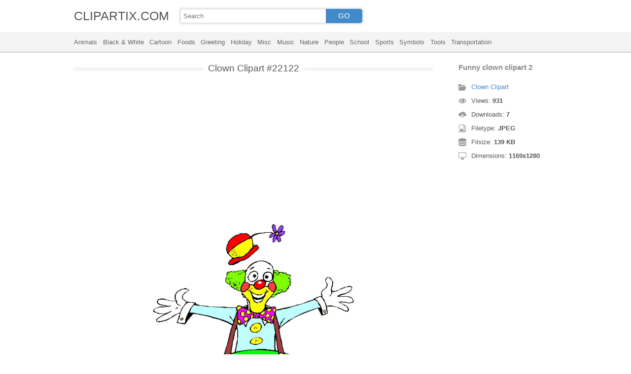

--- FILE ---
content_type: text/html; charset=UTF-8
request_url: https://clipartix.com/clown-clipart-image-22122/
body_size: 4058
content:
<!DOCTYPE html>
<html lang="en-US">
<head>
<meta charset="UTF-8" />
<meta name="viewport" content="width=device-width, initial-scale=1">
<link rel="stylesheet" type="text/css" href="https://clipartix.com/wp-content/themes/cliptix/style2.css?v=12" />
<link rel="shortcut icon" href="https://clipartix.com/wp-content/uploads/2016/03/favicon.ico" />
<title>Funny clown clipart 2 &#8211; Clipartix</title>
<meta name='robots' content='max-image-preview:large, max-snippet:-1, max-video-preview:-1' />
	<style>img:is([sizes="auto" i], [sizes^="auto," i]) { contain-intrinsic-size: 3000px 1500px }</style>
	<link rel="canonical" href="https://clipartix.com/funny-clown-clipart-2-image-22122/">
</head>
<body>
<header>
	<div class="head">
		<div class="wrap fix">
			<div class="lg left"><a href="https://clipartix.com">CLIPARTIX.COM</a></div>
			<div class="sf left">
				<form method="get" action="https://clipartix.com" class="fo fix">
					<input class="si" type="text" name="s" value="" placeholder="Search" />
					<button class="sb" type="submit">GO</button>
				</form>
			</div>
		</div>
	</div>
	<nav class="nm">
		<div class="wrap">
				<a href="https://clipartix.com/category/animals">Animals</a>
	<a href="https://clipartix.com/category/black-white">Black &amp; White</a>
	<a href="https://clipartix.com/category/cartoon">Cartoon</a>
	<a href="https://clipartix.com/category/foods">Foods</a>
	<a href="https://clipartix.com/category/greeting">Greeting</a>
	<a href="https://clipartix.com/category/holiday">Holiday</a>
	<a href="https://clipartix.com/category/misc">Misc</a>
	<a href="https://clipartix.com/category/music">Music</a>
	<a href="https://clipartix.com/category/nature">Nature</a>
	<a href="https://clipartix.com/category/people">People</a>
	<a href="https://clipartix.com/category/school">School</a>
	<a href="https://clipartix.com/category/sports">Sports</a>
	<a href="https://clipartix.com/category/symbols">Symbols</a>
	<a href="https://clipartix.com/category/tools">Tools</a>
	<a href="https://clipartix.com/category/transportation">Transportation</a>
		</div>
	</nav>
</header><div class="content attachment">
	<div class="wrap">
				<div class="main fix">
			<div class="entry left">
				<h1><span>Clown Clipart #22122</span></h1>
				<div class='banner'><script async src="//pagead2.googlesyndication.com/pagead/js/adsbygoogle.js"></script>
<!-- clipart -->
<ins class="adsbygoogle"
     style="display:block"
     data-ad-client="ca-pub-6252342313401110"
     data-ad-slot="8358334581"
     data-ad-format="rectangle,horizontal"></ins>
<script>
(adsbygoogle = window.adsbygoogle || []).push({});
</script></div>				<div class="img">
					<img width="1169" height="1280" src="https://clipartix.com/wp-content/uploads/2016/06/Funny-clown-clipart-2.jpg" class="attachment-full size-full" alt="Funny clown clipart 2" decoding="async" fetchpriority="high" srcset="https://clipartix.com/wp-content/uploads/2016/06/Funny-clown-clipart-2.jpg 1169w, https://clipartix.com/wp-content/uploads/2016/06/Funny-clown-clipart-2-155x170.jpg 155w" sizes="(max-width: 1169px) 100vw, 1169px" />				</div>
				<div class='banner'><script async src="//pagead2.googlesyndication.com/pagead/js/adsbygoogle.js"></script>
<!-- clipart -->
<ins class="adsbygoogle"
     style="display:block"
     data-ad-client="ca-pub-6252342313401110"
     data-ad-slot="8358334581"
     data-ad-format="rectangle,horizontal"></ins>
<script>
(adsbygoogle = window.adsbygoogle || []).push({});
</script></div>			</div>
			<div class="info right">
				<h3>Funny clown clipart 2</h3>
				<span><i class="icon-cat"></i><a href="https://clipartix.com/clown-clipart">Clown Clipart</a> </span>
				<span><i class="icon-eye"></i>Views: <strong id="vi">930</strong> </span>
				<span><i class="icon-dl"></i>Downloads: <strong>7</strong> </span>
				<span><i class="icon-ext"></i>Filetype: <strong>JPEG</strong> </span>
				<span><i class="icon-size"></i>Filsize: <strong>139 KB</strong> </span>
				<span><i class="icon-res"></i>Dimensions: <strong>1169x1280</strong> </span>
				<!--<span>: </span>-->
			</div>
		</div>
		<div class="clip sr fix">
			<div class="dl"><a href="#" onclick="document.getElementById('dlf').submit();return false;"><i class="icon-ext"></i>Download clip art</a></div>
			<div><a target="_blank" rel="nofollow" href="http://pinterest.com/pin/create/button/?url=https://clipartix.com/funny-clown-clipart-2-image-22122/&amp;media=http://clipartix.com/wp-content/uploads/2016/06/Funny-clown-clipart-2.jpg&amp;description=Funny%20clown%20clipart%202" class="pinit" title="Share on Pinterest!" onClick="window.open(this.href,'_blank','width=700,height=300');return false;"></a></div>
			<div class="fb-like" data-href="https://clipartix.com" data-layout="button" data-action="like" data-show-faces="false" data-share="false"></div>
			<div class="fb-share-button" data-href="https://clipartix.com/funny-clown-clipart-2-image-22122/"  data-type="button"></div>
			<div><a href="https://twitter.com/share" class="twitter-share-button" data-dnt="true" data-count="none" data-via="@clipartix">tweet</a></div>
			<div class="g-plusone" data-size="tall" data-annotation="none" data-href="https://clipartix.com/funny-clown-clipart-2-image-22122/"></div>
		</div>
		<div class="comment">
			<h2>Give your comments</h2>
			<div class="fb-comments" data-href="https://clipartix.com/funny-clown-clipart-2-image-22122/" data-numposts="5" data-colorscheme="light" data-width="100%"></div>
			<span class="clear pid" data-id="22122"></span>
		</div>
		<div class="box fix">
			<h2><span>Related Clip Art</span></h2>
			<div class="clear"></div>
			<div class="bi">
	<a href="https://clipartix.com/circus-free-clown-clipart-the-cliparts-image-22117/" title="Circus free clown clipart the cliparts" >
		<img width="1248" height="1600" src="https://clipartix.com/wp-content/uploads/2016/06/Circus-free-clown-clipart-the-cliparts.png" class="attachment-full size-full" alt="Circus free clown clipart the cliparts" decoding="async" srcset="https://clipartix.com/wp-content/uploads/2016/06/Circus-free-clown-clipart-the-cliparts.png 1248w, https://clipartix.com/wp-content/uploads/2016/06/Circus-free-clown-clipart-the-cliparts-133x170.png 133w" sizes="(max-width: 1248px) 100vw, 1248px" />	</a>
</div>
<div class="bi">
	<a href="https://clipartix.com/clip-art-clown-clipart-image-22123/" title="Clip art clown clipart" >
		<img width="300" height="300" src="https://clipartix.com/wp-content/uploads/2016/06/Clip-art-clown-clipart.jpeg" class="attachment-full size-full" alt="Clip art clown clipart" decoding="async" srcset="https://clipartix.com/wp-content/uploads/2016/06/Clip-art-clown-clipart.jpeg 300w, https://clipartix.com/wp-content/uploads/2016/06/Clip-art-clown-clipart-170x170.jpeg 170w" sizes="(max-width: 300px) 100vw, 300px" />	</a>
</div>
<div class="bi">
	<a href="https://clipartix.com/clown-free-to-use-cliparts-2-image-22155/" title="Clown free to use cliparts 2" >
		<img width="600" height="1005" src="https://clipartix.com/wp-content/uploads/2016/06/Clown-free-to-use-cliparts-2.png" class="attachment-full size-full" alt="Clown free to use cliparts 2" decoding="async" loading="lazy" srcset="https://clipartix.com/wp-content/uploads/2016/06/Clown-free-to-use-cliparts-2.png 600w, https://clipartix.com/wp-content/uploads/2016/06/Clown-free-to-use-cliparts-2-101x170.png 101w" sizes="auto, (max-width: 600px) 100vw, 600px" />	</a>
</div>
<div class="bi">
	<a href="https://clipartix.com/party-clown-images-clip-art-image-22139/" title="Party clown images clip art" >
		<img width="600" height="600" src="https://clipartix.com/wp-content/uploads/2016/06/Party-clown-images-clip-art.png" class="attachment-full size-full" alt="Party clown images clip art" decoding="async" loading="lazy" srcset="https://clipartix.com/wp-content/uploads/2016/06/Party-clown-images-clip-art.png 600w, https://clipartix.com/wp-content/uploads/2016/06/Party-clown-images-clip-art-170x170.png 170w" sizes="auto, (max-width: 600px) 100vw, 600px" />	</a>
</div>
<div class="bi">
	<a href="https://clipartix.com/0-images-about-clowns-on-clown-faces-picasa-and-clipart-image-22164/" title="0 images about clowns on clown faces picasa and clipart" >
		<img width="320" height="320" src="https://clipartix.com/wp-content/uploads/2016/06/0-images-about-clowns-on-clown-faces-picasa-and-clipart.jpg" class="attachment-full size-full" alt="0 images about clowns on clown faces picasa and clipart" decoding="async" loading="lazy" srcset="https://clipartix.com/wp-content/uploads/2016/06/0-images-about-clowns-on-clown-faces-picasa-and-clipart.jpg 320w, https://clipartix.com/wp-content/uploads/2016/06/0-images-about-clowns-on-clown-faces-picasa-and-clipart-170x170.jpg 170w" sizes="auto, (max-width: 320px) 100vw, 320px" />	</a>
</div>
<div class="bi">
	<a href="https://clipartix.com/0-images-about-circus-on-clowns-circus-clip-art-image-22157/" title="0 images about circus on clowns circus clip art" >
		<img width="236" height="314" src="https://clipartix.com/wp-content/uploads/2016/06/0-images-about-circus-on-clowns-circus-clip-art.jpg" class="attachment-full size-full" alt="0 images about circus on clowns circus clip art" decoding="async" loading="lazy" srcset="https://clipartix.com/wp-content/uploads/2016/06/0-images-about-circus-on-clowns-circus-clip-art.jpg 236w, https://clipartix.com/wp-content/uploads/2016/06/0-images-about-circus-on-clowns-circus-clip-art-128x170.jpg 128w" sizes="auto, (max-width: 236px) 100vw, 236px" />	</a>
</div>
<div class="bi">
	<a href="https://clipartix.com/clown-clip-art-free-clipart-images-image-22114/" title="Clown clip art free clipart images" >
		<img width="255" height="241" src="https://clipartix.com/wp-content/uploads/2016/06/Clown-clip-art-free-clipart-images.gif" class="attachment-full size-full" alt="Clown clip art free clipart images" decoding="async" loading="lazy" />	</a>
</div>
<div class="bi">
	<a href="https://clipartix.com/clown-clipart-free-clipart-images-2-image-22161/" title="Clown clipart free clipart images 2" >
		<img width="245" height="393" src="https://clipartix.com/wp-content/uploads/2016/06/Clown-clipart-free-clipart-images-2.gif" class="attachment-full size-full" alt="Clown clipart free clipart images 2" decoding="async" loading="lazy" />	</a>
</div>
<div class="bi">
	<a href="https://clipartix.com/clown-clip-art-free-clipart-4-image-22197/" title="Clown clip art free clipart 4" >
		<img width="268" height="300" src="https://clipartix.com/wp-content/uploads/2016/06/Clown-clip-art-free-clipart-4.jpeg" class="attachment-full size-full" alt="Clown clip art free clipart 4" decoding="async" loading="lazy" srcset="https://clipartix.com/wp-content/uploads/2016/06/Clown-clip-art-free-clipart-4.jpeg 268w, https://clipartix.com/wp-content/uploads/2016/06/Clown-clip-art-free-clipart-4-152x170.jpeg 152w" sizes="auto, (max-width: 268px) 100vw, 268px" />	</a>
</div>
<div class="bi">
	<a href="https://clipartix.com/clown-clipart-clipart-image-22135/" title="Clown clipart clipart" >
		<img width="883" height="1280" src="https://clipartix.com/wp-content/uploads/2016/06/Clown-clipart-clipart.jpeg" class="attachment-full size-full" alt="Clown clipart clipart" decoding="async" loading="lazy" srcset="https://clipartix.com/wp-content/uploads/2016/06/Clown-clipart-clipart.jpeg 883w, https://clipartix.com/wp-content/uploads/2016/06/Clown-clipart-clipart-117x170.jpeg 117w" sizes="auto, (max-width: 883px) 100vw, 883px" />	</a>
</div>
		</div>
		<a href="https://clipartix.com/clown-clipart" class="ar">&larr; see all Clown Clipart</a><br/>
				<div class="box fix">
			<h2><span>Last Added Clipart</span></h2>
			<div class="clear"></div>
			<div class="bi">
	<a href="https://clipartix.com/queen-crown-clipart" title="Queen Crown Clipart" >
		<img width="1920" height="1428" src="https://clipartix.com/wp-content/uploads/2024/02/queen-crown-clipart-clip-art.png" class="attachment-full size-full" alt="Queen crown clipart clip art" decoding="async" loading="lazy" srcset="https://clipartix.com/wp-content/uploads/2024/02/queen-crown-clipart-clip-art.png 1920w, https://clipartix.com/wp-content/uploads/2024/02/queen-crown-clipart-clip-art-170x126.png 170w" sizes="auto, (max-width: 1920px) 100vw, 1920px" />	</a>
</div>
<div class="bi">
	<a href="https://clipartix.com/pink-flower-clipart" title="Pink Flower Clipart" >
		<img width="2000" height="1990" src="https://clipartix.com/wp-content/uploads/2024/02/pink-flower-soft-decorative-clipart-image.png" class="attachment-full size-full" alt="Pink flower soft decorative clipart image" decoding="async" loading="lazy" srcset="https://clipartix.com/wp-content/uploads/2024/02/pink-flower-soft-decorative-clipart-image.png 2000w, https://clipartix.com/wp-content/uploads/2024/02/pink-flower-soft-decorative-clipart-image-170x170.png 170w" sizes="auto, (max-width: 2000px) 100vw, 2000px" />	</a>
</div>
<div class="bi">
	<a href="https://clipartix.com/corgi-clipart" title="Corgi Clipart" >
		<img width="1024" height="1087" src="https://clipartix.com/wp-content/uploads/2024/02/cute-corgi-drawings-clipart-logo.png" class="attachment-full size-full" alt="Cute corgi drawings clipart logo" decoding="async" loading="lazy" srcset="https://clipartix.com/wp-content/uploads/2024/02/cute-corgi-drawings-clipart-logo.png 1024w, https://clipartix.com/wp-content/uploads/2024/02/cute-corgi-drawings-clipart-logo-160x170.png 160w" sizes="auto, (max-width: 1024px) 100vw, 1024px" />	</a>
</div>
<div class="bi">
	<a href="https://clipartix.com/body-clipart" title="Body Clipart" >
		<img width="800" height="1814" src="https://clipartix.com/wp-content/uploads/2024/02/human-body-silhouette-clipart-image.png" class="attachment-full size-full" alt="Human body silhouette clipart image" decoding="async" loading="lazy" srcset="https://clipartix.com/wp-content/uploads/2024/02/human-body-silhouette-clipart-image.png 800w, https://clipartix.com/wp-content/uploads/2024/02/human-body-silhouette-clipart-image-75x170.png 75w" sizes="auto, (max-width: 800px) 100vw, 800px" />	</a>
</div>
<div class="bi">
	<a href="https://clipartix.com/birthday-party-clipart" title="Birthday Party Clipart" >
		<img width="1563" height="1920" src="https://clipartix.com/wp-content/uploads/2024/02/birthday-party-clipart-picture-2.png" class="attachment-full size-full" alt="Birthday party clipart picture 2" decoding="async" loading="lazy" srcset="https://clipartix.com/wp-content/uploads/2024/02/birthday-party-clipart-picture-2.png 1563w, https://clipartix.com/wp-content/uploads/2024/02/birthday-party-clipart-picture-2-138x170.png 138w" sizes="auto, (max-width: 1563px) 100vw, 1563px" />	</a>
</div>
<div class="bi">
	<a href="https://clipartix.com/lunch-box-clipart" title="Lunch Box Clipart" >
		<img width="750" height="612" src="https://clipartix.com/wp-content/uploads/2024/02/lunch-box-lunchbox-healthy-be-well-clipart-picture.png" class="attachment-full size-full" alt="Lunch box lunchbox healthy be well clipart picture" decoding="async" loading="lazy" srcset="https://clipartix.com/wp-content/uploads/2024/02/lunch-box-lunchbox-healthy-be-well-clipart-picture.png 750w, https://clipartix.com/wp-content/uploads/2024/02/lunch-box-lunchbox-healthy-be-well-clipart-picture-170x139.png 170w" sizes="auto, (max-width: 750px) 100vw, 750px" />	</a>
</div>
<div class="bi">
	<a href="https://clipartix.com/bowling-pin-clipart" title="Bowling Pin Clipart" >
		<img width="1479" height="1920" src="https://clipartix.com/wp-content/uploads/2024/02/bowling-pin-clipart-image.png" class="attachment-full size-full" alt="Bowling pin clipart image" decoding="async" loading="lazy" srcset="https://clipartix.com/wp-content/uploads/2024/02/bowling-pin-clipart-image.png 1479w, https://clipartix.com/wp-content/uploads/2024/02/bowling-pin-clipart-image-131x170.png 131w" sizes="auto, (max-width: 1479px) 100vw, 1479px" />	</a>
</div>
<div class="bi">
	<a href="https://clipartix.com/sunscreen-clipart" title="Sunscreen Clipart" >
		<img width="975" height="1920" src="https://clipartix.com/wp-content/uploads/2024/02/sunscreen-clipart-picture.png" class="attachment-full size-full" alt="Sunscreen clipart picture" decoding="async" loading="lazy" srcset="https://clipartix.com/wp-content/uploads/2024/02/sunscreen-clipart-picture.png 975w, https://clipartix.com/wp-content/uploads/2024/02/sunscreen-clipart-picture-86x170.png 86w" sizes="auto, (max-width: 975px) 100vw, 975px" />	</a>
</div>
<div class="bi">
	<a href="https://clipartix.com/rat-clipart" title="Rat Clipart" >
		<img width="1718" height="1920" src="https://clipartix.com/wp-content/uploads/2024/02/rat-clipart-clip-art.png" class="attachment-full size-full" alt="Rat clipart clip art" decoding="async" loading="lazy" srcset="https://clipartix.com/wp-content/uploads/2024/02/rat-clipart-clip-art.png 1718w, https://clipartix.com/wp-content/uploads/2024/02/rat-clipart-clip-art-152x170.png 152w" sizes="auto, (max-width: 1718px) 100vw, 1718px" />	</a>
</div>
<div class="bi">
	<a href="https://clipartix.com/eating-clipart" title="Eating Clipart" >
		<img width="918" height="900" src="https://clipartix.com/wp-content/uploads/2024/02/eating-clipart-of-people-vector.gif" class="attachment-full size-full" alt="Eating clipart of people vector" decoding="async" loading="lazy" />	</a>
</div>
		</div>
		<div class="breadcrumb">
			<div itemscope itemtype="http://data-vocabulary.org/Breadcrumb"><a href="https://clipartix.com" itemprop="url" rel="nofollow"><span itemprop="title">Home</span></a></div> &raquo; <div itemscope itemtype="http://data-vocabulary.org/Breadcrumb"><a href="https://clipartix.com/category/people" itemprop="url" rel="nofollow"><span itemprop="title">People</span></a></div> &raquo; <div itemscope itemtype="http://data-vocabulary.org/Breadcrumb"><span itemprop="title">Funny clown clipart 2</span></div>		</div>
		<form id="dlf" method="post" action="">
		<input type="hidden" name="pid" value="22122"/>
		<input type="hidden" name="n" value="Clown Clipart 22122"/>
		<input type="hidden" name="na" value="1"/>
		</form>
			</div>
</div>
<footer>
	<div class="wrap">
		<div class="foot fix">
			<div class="cpr left">&copy; 2026 Clipartix.com</div>
			<div class="pgs right"><a href="https://clipartix.com/contact/">Contact</a>&bull;<a href="https://clipartix.com/privacy/">Privacy</a>&bull;<a href="https://clipartix.com/sitemap/">Sitemap</a>&bull;<a href="https://clipartix.com/disclaimer/">Disclaimer</a>&bull;<a href="https://clipartix.com/copyright/">Copyright</a>&bull;<a href="https://clipartix.com/v2/">Webp Clipart</a></div>
		</div>
	</div>
</footer>
<script type="text/javascript" src="https://clipartix.com/wp-content/themes/cliptix/js/jquery.js"></script>
<script type="text/javascript" src="https://clipartix.com/wp-content/themes/cliptix/js/clip.js"></script>
<script>var ax="https://clipartix.com/wp-admin/admin-ajax.php";</script>
<div id="fb-root"></div>
<script>
(function(d, s, id){
var js, fjs = d.getElementsByTagName(s)[0];
if (d.getElementById(id)) return;
js = d.createElement(s); js.id = id;
js.src = "//connect.facebook.net/en_US/all.js#xfbml=1";
fjs.parentNode.insertBefore(js, fjs);
}(document, 'script', 'facebook-jssdk'));
jQuery(function(){
jQuery.post(ax,{action:"views_image",pid:jQuery(".pid").attr("data-id")},
function(vw){jQuery('#vi').html(vw);});
});
</script>
<script src="//platform.twitter.com/widgets.js" type="text/javascript"></script>
<script src="https://apis.google.com/js/platform.js" async defer></script>
<script type="text/javascript">
var sc_project=11845187; 
var sc_invisible=1; 
var sc_security="997a26a4"; 
</script>
<script type="text/javascript"
src="https://www.statcounter.com/counter/counter.js"
async></script>
<noscript><div class="statcounter"><a title="Web Analytics"
href="http://statcounter.com/" target="_blank"><img
class="statcounter"
src="//c.statcounter.com/11845187/0/997a26a4/1/" alt="Web
Analytics"></a></div></noscript>
</body>
</html>
<!-- Dynamic page generated in 0.025 seconds. -->
<!-- Cached page generated by WP-Super-Cache on 2026-01-22 19:11:17 -->

<!-- super cache -->

--- FILE ---
content_type: text/html; charset=UTF-8
request_url: https://clipartix.com/wp-admin/admin-ajax.php
body_size: -152
content:
931

--- FILE ---
content_type: text/html; charset=utf-8
request_url: https://accounts.google.com/o/oauth2/postmessageRelay?parent=https%3A%2F%2Fclipartix.com&jsh=m%3B%2F_%2Fscs%2Fabc-static%2F_%2Fjs%2Fk%3Dgapi.lb.en.2kN9-TZiXrM.O%2Fd%3D1%2Frs%3DAHpOoo_B4hu0FeWRuWHfxnZ3V0WubwN7Qw%2Fm%3D__features__
body_size: 162
content:
<!DOCTYPE html><html><head><title></title><meta http-equiv="content-type" content="text/html; charset=utf-8"><meta http-equiv="X-UA-Compatible" content="IE=edge"><meta name="viewport" content="width=device-width, initial-scale=1, minimum-scale=1, maximum-scale=1, user-scalable=0"><script src='https://ssl.gstatic.com/accounts/o/2580342461-postmessagerelay.js' nonce="fv8TLUMYibvrBS_YfEm06Q"></script></head><body><script type="text/javascript" src="https://apis.google.com/js/rpc:shindig_random.js?onload=init" nonce="fv8TLUMYibvrBS_YfEm06Q"></script></body></html>

--- FILE ---
content_type: text/html; charset=utf-8
request_url: https://www.google.com/recaptcha/api2/aframe
body_size: 268
content:
<!DOCTYPE HTML><html><head><meta http-equiv="content-type" content="text/html; charset=UTF-8"></head><body><script nonce="h4bKIaF36RGZRg64oUykNA">/** Anti-fraud and anti-abuse applications only. See google.com/recaptcha */ try{var clients={'sodar':'https://pagead2.googlesyndication.com/pagead/sodar?'};window.addEventListener("message",function(a){try{if(a.source===window.parent){var b=JSON.parse(a.data);var c=clients[b['id']];if(c){var d=document.createElement('img');d.src=c+b['params']+'&rc='+(localStorage.getItem("rc::a")?sessionStorage.getItem("rc::b"):"");window.document.body.appendChild(d);sessionStorage.setItem("rc::e",parseInt(sessionStorage.getItem("rc::e")||0)+1);localStorage.setItem("rc::h",'1769083881954');}}}catch(b){}});window.parent.postMessage("_grecaptcha_ready", "*");}catch(b){}</script></body></html>